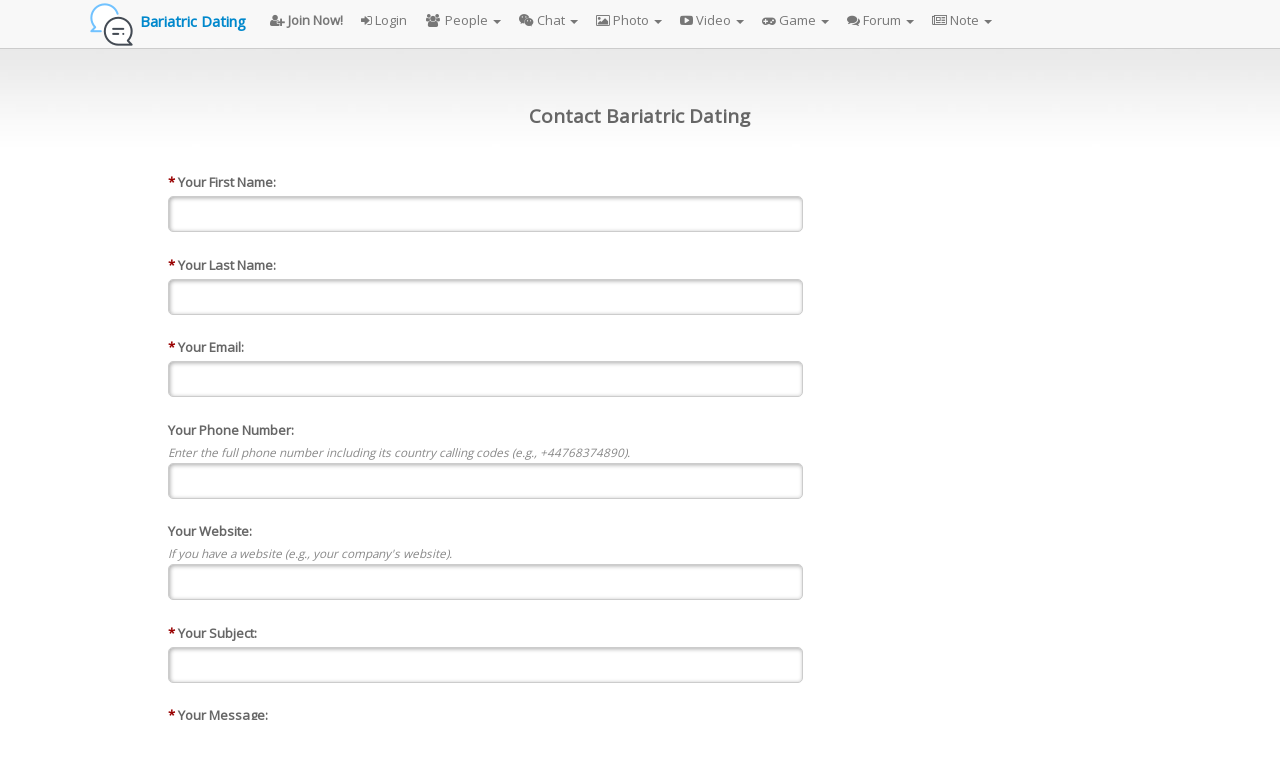

--- FILE ---
content_type: text/html; charset=UTF-8
request_url: https://mail.bariatricdating.com/contact
body_size: 25186
content:
<<br />
<b>Deprecated</b>:  explode(): Passing null to parameter #2 ($string) of type string is deprecated in <b>/mnt/data2/bariatricdating/public_html/_protected/framework/Navigation/Browser.class.php</b> on line <b>43</b><br />
<!DOCTYPE html>        
<!--
     BUILT WITH pH7CMS – https://ph7cms.com
     https://github.com/pH7Software/pH7-Social-Dating-CMS


            m    m mmmmmm   mmm  m    m  mmmm
     mmmm   #    #     #" m"   " ##  ## #"   "
     #" "#  #mmmm#    m"  #      # ## # "#mmm
     #   #  #    #   m"   #      # "" #     "#
     ##m#"  #    #  m"     "mmm" #    # "mmm#"
     #
     "

    Enjoy! ❤️ https://pH7CMS.com
-->
<html lang="en"> <head> <meta charset="utf-8" /> <meta name="viewport" content="width=device-width,initial-scale=1" /> <meta http-equiv="X-UA-Compatible" content="IE=edge,chrome=1" /> <title>Contact Us - Bariatric Dating</title> <meta name="description" content="The premiere bariatric dating website!" /> <meta name="keywords" content="meet people, community, single, friends, meet singles, women, men, dating site, dating service, dating website, online dating website, bariatric, singles, bariatric dating" /> <meta property="og:locale" content="en_US" /><meta property="og:type" content="article" /><meta property="og:title" content="Contact Us" /><meta property="og:description" content="The premiere bariatric dating website!" /><meta property="og:url" content="https://mail.bariatricdating.com/contact" /><meta property="og:site_name" content="Bariatric Dating" /><meta name="twitter:card" content="summary" /><meta name="twitter:title" content="Contact Us" /><meta name="twitter:description" content="The premiere bariatric dating website!" /><meta name="twitter:url" content="https://mail.bariatricdating.com/contact" /><meta itemprop="name" content="Contact Us" /><meta itemprop="description" content="The premiere bariatric dating website!" /> <meta name="robots" content="index, follow, all" /> <link rel="icon" href="/favicon.ico" /> <link rel="canonical" href="https://mail.bariatricdating.com/contact" /> <link rel="author" href="https://mail.bariatricdating.com/humans.txt" /> <link rel="alternate" hreflang="x-default" href="https://mail.bariatricdating.com/"><link rel="alternate" hreflang="en" href="https://mail.bariatricdating.com/contact/?l=en_US" /> <meta name="author" content="Powered by WeldonPC.com" /> <meta name="copyright" content="Powered by WeldonPC.com" /> <meta name="category" content="dating" /> <meta name="rating" content="general" /> <meta name="distribution" content="global" /> <meta name="robots" content="noindex" />  <link rel="manifest" href="https://mail.bariatricdating.com/manifest.json" /> <meta name="msapplication-config" content="https://mail.bariatricdating.com/browserconfig.xml" /> <script src="/asset/gzip/?t=js&amp;d=templates/system/modules/pwa/themes/base/js/&amp;f=sw-register.js"></script> <link rel="icon" type="image/png" sizes="32x32" href="favicon-32x32.png" /><link rel="icon" type="image/png" sizes="96x96" href="favicon-96x96.png" /><link rel="icon" type="image/png" sizes="16x16" href="favicon-16x16.png" /><link rel="mask-icon" href="pinned-tab.svg" color="#da532c" /><link rel="apple-touch-icon" sizes="57x57" href="apple-icon-57x57.png" /><link rel="apple-touch-icon" sizes="60x60" href="apple-icon-60x60.png" /><link rel="apple-touch-icon" sizes="72x72" href="apple-icon-72x72.png" /><link rel="apple-touch-icon" sizes="76x76" href="apple-icon-76x76.png" /><link rel="apple-touch-icon" sizes="114x114" href="apple-icon-114x114.png" /><link rel="apple-touch-icon" sizes="144x144" href="apple-icon-144x144.png" /><link rel="apple-touch-icon" sizes="152x152" href="apple-icon-152x152.png" /><link rel="apple-touch-icon" sizes="180x180" href="apple-icon-180x180.png" /><meta name="apple-mobile-web-app-capable" content="yes" /><meta name="apple-mobile-web-app-title" content="Bariatric Dating" />  <meta name="creator" content="pH7CMS, Pierre-Henry Soria - https://ph7cms.com" /> <meta name="designer" content="pH7CMS, Pierre-Henry Soria - https://ph7cms.com" /> <meta name="generator" content="pH7CMS, v16.3.0" /> <link rel="stylesheet" href="/static/css/js/jquery/smoothness/jquery-ui.css" /> <link rel="stylesheet" href="/static/css/font-awesome.css" /> <link rel="stylesheet" href="/asset/gzip/?t=css&amp;d=static/css/js/jquery/box&amp;f=box.css" media="all" /> <link rel="stylesheet" href="/asset/gzip/?t=css&amp;d=static/css/&amp;f=bootstrap.css,bootstrap_customize.css,animate.css" media="all" /> <link rel="stylesheet" href="/asset/gzip/?t=css&amp;d=templates/themes/base/css/&amp;f=common.css,style.css,layout.css,like.css,color.css,form.css,js/jquery/rating.css,js/jquery/apprise.css,js/jquery/tipTip.css" media="all" />  <link rel="stylesheet" href="/asset/gzip/?t=css&amp;d=templates/themes/base/css/&amp;f=menu.css" media="all" />  <link rel="stylesheet" href="//fonts.googleapis.com/css?family=Open+Sans" /> <link rel="stylesheet" href="/asset/css/color.css" /> <link rel="stylesheet" href="/asset/css/style.css" />     <script>var pH7Url={base:'https://mail.bariatricdating.com/',relative:'/',tpl:'https://mail.bariatricdating.com/templates/themes/base/',stic:'/static/',tplImg:'https://mail.bariatricdating.com/templates/themes/base/img/',tplJs:'https://mail.bariatricdating.com/templates/themes/base/js/',tplMod:'/templates/system/modules/contact/themes/base/',data:'https://mail.bariatricdating.com/data/'};</script>  <script src="/static/js/jquery/jquery.js"></script> <link rel="alternate" type="application/xml" title="Sitemap" href="https://mail.bariatricdating.com/site-map-xml" /> <link rel="alternate" type="application/rss+xml" title="Latest Blog Posts" href="https://mail.bariatricdating.com/rss/blog" /><link rel="alternate" type="application/rss+xml" title="Latest Blog Posts" href="https://mail.bariatricdating.com/rss/blog" /><link rel="alternate" type="application/rss+xml" title="Latest Notes" href="https://mail.bariatricdating.com/rss/note" /><link rel="alternate" type="application/rss+xml" title="Latest Forum Topics" href="https://mail.bariatricdating.com/rss/forum-topic" /><link rel="alternate" type="application/rss+xml" title="Latest Profile Comments" href="https://mail.bariatricdating.com/rss/comment-profile" /><link rel="alternate" type="application/rss+xml" title="Latest Blog Comments" href="https://mail.bariatricdating.com/rss/comment-blog" /><link rel="alternate" type="application/rss+xml" title="Latest Note Comments" href="https://mail.bariatricdating.com/rss/comment-note" /><link rel="alternate" type="application/rss+xml" title="Latest Picture Comments" href="https://mail.bariatricdating.com/rss/comment-picture" /><link rel="alternate" type="application/rss+xml" title="Latest Video Comments" href="https://mail.bariatricdating.com/rss/comment-video" /><link rel="alternate" type="application/rss+xml" title="Latest Game Comments" href="https://mail.bariatricdating.com/rss/comment-game" />  </head> <body itemscope="itemscope" itemtype="http://schema.org/WebPage"> <header>      <nav class="navbar navbar-default navbar-fixed-top">  <div class="container"> <div class="navbar-header"> <button type="button" class="navbar-toggle collapsed" data-toggle="collapse" data-target="#navbar" aria-expanded="false" aria-controls="navbar"> <span class="sr-only">Toggle navigation</span> <span class="icon-bar"></span> <span class="icon-bar"></span> <span class="icon-bar"></span> </button> <div role="banner" id="logo" class="navbar-brand"> <h1> <a href="https://mail.bariatricdating.com/" title="The place to meet bariatric minded people!"> Bariatric Dating </a> </h1> </div> </div> <div id="navbar" class="navbar-collapse collapse"> <ul class="nav navbar-nav">  <li> <a class="bold" href="https://mail.bariatricdating.com/signup" title="Join Now!"> <i class="fa fa-user-plus"></i> Join Now! </a> </li> <li> <a href="https://mail.bariatricdating.com/login" title="Login" data-load="ajax"> <i class="fa fa-sign-in"></i> Login </a> </li>   <li class="dropdown"> <a href="https://mail.bariatricdating.com/meet-people" title="Members" class="dropdown-toggle" role="button" aria-expanded="false" data-toggle="dropdown" data-load="ajax"> <i class="fa fa-users fa-fw"></i> People <span class="caret"></span> </a> <ul class="dropdown-menu" role="menu"> <li><a href="https://mail.bariatricdating.com/meet-people" rel="nofollow" title="Browse Members" data-load="ajax"><i class="fa fa-user"></i> Browse</a></li> <li class="menu-item dropdown dropdown-submenu"> <a href="https://mail.bariatricdating.com/search-people" title="Search the members" class="dropdown-toggle" role="button" aria-expanded="false" data-toggle="dropdown" data-load="ajax"> <i class="fa fa-search"></i> Search </a> <ul class="dropdown-menu" role="menu"> <li><a href="https://mail.bariatricdating.com/quick-search-people" title="Quick Search" data-load="ajax">Quick Search</a></li> <li><a href="https://mail.bariatricdating.com/advanced-search-people" title="Advanced Search" data-load="ajax">Advanced Search</a></li> </ul> </li>  <li> <a href="https://mail.bariatricdating.com/dating/united-states/seattle" title="Users nearby through the map!"> <i class="fa fa-map-marker"></i> People Nearby </a> </li>   <li class="menu-item dropdown dropdown-submenu"> <a href="https://mail.bariatricdating.com/user/birthday-people" title="User Birthdays" class="dropdown-toggle" role="button" aria-expanded="false" data-toggle="dropdown" data-load="ajax"> <i class="fa fa-birthday-cake"></i> Birthdays </a> <ul class="dropdown-menu" role="menu"> <li><a href="https://mail.bariatricdating.com/user/birthday-people/all" rel="nofollow" title="All Birthdays" data-load="ajax">All Birthdays</a></li> <li><a href="https://mail.bariatricdating.com/user/birthday-people/male" title="Men Birthdays" data-load="ajax">Men Birthdays</a></li> <li><a href="https://mail.bariatricdating.com/user/birthday-people/female" title="Women Birthdays" data-load="ajax">Women Birthdays</a></li> <li><a href="https://mail.bariatricdating.com/user/birthday-people/couple" title="Couple Birthdays" data-load="ajax">Couple Birthdays</a></li> </ul> </li>  </ul> </li>    <li class="dropdown"><a href="#" title="Free Social Dating Chat Rooms" class="dropdown-toggle" role="button" aria-expanded="false" data-toggle="dropdown" data-load="ajax"><i class="fa fa-weixin"></i> Chat <span class="caret"></span></a> <ul class="dropdown-menu" role="menu">  <li><a href="https://mail.bariatricdating.com/free-chat-room" rel="nofollow" title="Chat Rooms" data-load="ajax"><i class="fa fa-weixin"></i> Chat</a></li>   <li><a href="https://mail.bariatricdating.com/free-chatroulette-speed-dating" title="Chat Roulette"><i class="fa fa-random"></i> Chatroulette</a></li>  </ul> </li>   <li class="dropdown"> <a href="https://mail.bariatricdating.com/photo-gallery" title="Photo Gallery" class="dropdown-toggle" role="button" aria-expanded="false" data-toggle="dropdown" data-load="ajax"> <i class="fa fa-picture-o"></i> Photo <span class="caret"></span> </a> <ul class="dropdown-menu" role="menu"> <li><a href="https://mail.bariatricdating.com/photo-gallery" rel="nofollow" title="Photo Gallery" data-load="ajax"><i class="fa fa-picture-o"></i> Photos</a></li>  <li><a href="https://mail.bariatricdating.com/hot-or-not" title="Hot Or Not" data-load="ajax"><i class="fa fa-heart-o"></i> Hot Or Not</a></li>  <li><a href="https://mail.bariatricdating.com/picture/main/search" title="Search Photos" data-load="ajax"><i class="fa fa-search"></i> Search</a></li> </ul> </li>   <li class="dropdown"><a href="https://mail.bariatricdating.com/video" title="Video Gallery" class="dropdown-toggle" role="button" aria-expanded="false" data-toggle="dropdown" data-load="ajax"><i class="fa fa-youtube-play"></i> Video <span class="caret"></span></a> <ul class="dropdown-menu" role="menu"> <li><a href="https://mail.bariatricdating.com/video" rel="nofollow" title="Video Gallery" data-load="ajax"><i class="fa fa-youtube-play"></i> Videos</a></li> <li><a href="https://mail.bariatricdating.com/video/main/search" title="Search Videos" data-load="ajax"><i class="fa fa-search"></i> Search</a></li> </ul> </li>   <li class="dropdown"><a href="https://mail.bariatricdating.com/free-online-game" title="Games Zone" class="dropdown-toggle" role="button" aria-expanded="false" data-toggle="dropdown" data-load="ajax"><i class="fa fa-gamepad"></i> Game <span class="caret"></span></a> <ul class="dropdown-menu" role="menu"> <li><a href="https://mail.bariatricdating.com/free-online-game" rel="nofollow" title="Games Zone" data-load="ajax"><i class="fa fa-gamepad"></i> Game</a></li> <li><a href="https://mail.bariatricdating.com/game/main/search" title="Search Games" data-load="ajax"><i class="fa fa-search"></i> Search</a></li> </ul> </li>   <li class="dropdown"><a href="https://mail.bariatricdating.com/forum" title="Forums" class="dropdown-toggle" role="button" aria-expanded="false" data-toggle="dropdown" data-load="ajax"><i class="fa fa-comments"></i> Forum <span class="caret"></span></a> <ul class="dropdown-menu" role="menu"> <li><a href="https://mail.bariatricdating.com/forum" rel="nofollow" title="Forums" data-load="ajax"><i class="fa fa-comments"></i> Forum</a></li> <li><a href="https://mail.bariatricdating.com/forum/forum/search" title="Search Topics" data-load="ajax"><i class="fa fa-search"></i> Search</a></li> </ul> </li>   <li class="dropdown"><a href="https://mail.bariatricdating.com/note" title="Community Notes" class="dropdown-toggle" role="button" aria-expanded="false" data-toggle="dropdown" data-load="ajax"><i class="fa fa-newspaper-o"></i> Note <span class="caret"></span></a> <ul class="dropdown-menu" role="menu"> <li><a href="https://mail.bariatricdating.com/note" rel="nofollow" title="Community Notes" data-load="ajax"><i class="fa fa-newspaper-o"></i> Notes</a></li> <li><a href="https://mail.bariatricdating.com/note/main/search" title="Search Notes" data-load="ajax"><i class="fa fa-search"></i> Search</a></li> </ul> </li>      </ul> </div> </div></nav>   <noscript> <div class="noscript err_msg"> JavaScript is disabled on your Web browser!<br /> Please enable JavaScript via the options of your Web browser in order to use this website. </div> </noscript>  <div class="center" id="headings">   <h1>Contact Bariatric Dating</h1>        </div>  <div role="banner" class="center ad_468_60">  </div>  <div class="clear"></div> </header> <div id="box"> <p></p> </div> <main role="main" class="container" id="content">  <div class="msg"></div>  <script src="/asset/gzip/?t=js&amp;d=static/js/&amp;f=lang/en.js"></script>  <div class="left col-md-8"> <style scoped="scoped">#form_contact .pfbc-label label{font-weight:bold}
#form_contact em{font-size:.9em;color:#888}
#form_contact .pfbc-label strong{color:#990000}
#form_contact img.pfbc-loading{position:absolute;top:50%;right:.5em;margin-top:-8px;border:0}#form_contact { width: 100%; }
#form_contact .pfbc-element { margin-bottom: 1em; padding-bottom: 1em; border-bottom: 1px solid #f4f4f4; }
#form_contact .pfbc-label { margin-bottom:.25em;padding-top:1.8em;}
#form_contact .pfbc-label label {display: block; }
#form_contact .pfbc-textbox, #form_contact .pfbc-textarea, #form_contact .pfbc-select { width: 100%; }
#form_contact .pfbc-buttons {text-align:right;padding-top:1.8em;}#form_contact .pfbc-error{margin-top:6px;padding:.5em;margin-bottom:1em}
#form_contact .pfbc-error ul{padding-left:1.75em;margin:0;margin-top:.25em}
#form_contact .pfbc-error li{padding-top:.25em;display:list-item}</style><form action="" id="form_contact" method="post"><input type="hidden" name="submit_contact" value="form_contact" id="form_contact-element-0" /><div id="pfbc-element-0"><div class="pfbc-label"><label for="name_first"><strong>*</strong> Your First Name:</label></div><input type="text" class="pfbc-textbox" name="first_name" value="" id="name_first" onblur="CValid(this.value, this.id)" required="required" /></div><span class="input_error name_first"></span><div id="pfbc-element-1"><div class="pfbc-label"><label for="name_last"><strong>*</strong> Your Last Name:</label></div><input type="text" class="pfbc-textbox" name="last_name" id="name_last" onblur="CValid(this.value, this.id)" required="required" /></div><span class="input_error name_last"></span><div id="pfbc-element-2"><div class="pfbc-label"><label for="email"><strong>*</strong> Your Email:</label></div><input type="email" class="pfbc-textbox" name="mail" value="" id="email" onblur="CValid(this.value, this.id)" required="required" /></div><span class="input_error email"></span><div id="pfbc-element-3"><div class="pfbc-label"><label for="phone">Your Phone Number:</label><em>Enter the full phone number including its country calling codes (e.g., +44768374890).</em></div><input type="tel" class="pfbc-textbox" name="phone" id="phone" onblur="CValid(this.value, this.id)" pattern="(\+|00)?[0-9]{1,3}[0-9]{5,14}(x.+)?" /></div><span class="input_error phone"></span><div id="pfbc-element-4"><div class="pfbc-label"><label for="url">Your Website:</label><em>If you have a website (e.g., your company's website).</em></div><input type="url" class="pfbc-textbox" name="website" id="url" onblur="CValid(this.value, this.id)" pattern="https?://.+" /></div><span class="input_error url"></span><div id="pfbc-element-5"><div class="pfbc-label"><label for="str_subject"><strong>*</strong> Your Subject:</label></div><input type="text" class="pfbc-textbox" name="subject" id="str_subject" onblur="CValid(this.value, this.id,4,45)" required="required" /></div><span class="input_error str_subject"></span><div id="pfbc-element-6"><div class="pfbc-label"><label for="str_message"><strong>*</strong> Your Message:</label></div><textarea onkeyup="textCounter('str_message','str_message_rem_len')" class="pfbc-textarea" name="message" id="str_message" onblur="CValid(this.value, this.id,10,2000)" required="required"></textarea><p><span id="str_message_rem_len">0</span> character(s).</p></div><span class="input_error str_message"></span><div id="pfbc-element-7"><div class="pfbc-label"><label for="ccaptcha">Captcha</label><em>Enter the below code:</em></div><div class="center">
           <img class="border captcha" src="https://mail.bariatricdating.com/asset/file/captcha/?r=f7a74385cf1b3960eb6532f5d9ee4534" id="captcha" alt="Captcha Image" />
           <a class="captcha_button" href="#" onclick="document.getElementById('captcha').src ='https://mail.bariatricdating.com/asset/file/captcha/?r=' + Math.random(); return false"><img src="/static/img/icon/reload.svg" onclick="this.blur()" id="refresh" alt="Refresh Image" title="Refresh Image" /></a>
         </div><input type="text" class="pfbc-textbox" name="captcha" id="ccaptcha" onkeyup="CValid(this.value, this.id)" required="required" autocomplete="off" /></div><span class="input_error ccaptcha"></span><div class="pfbc-element pfbc-buttons"><button type="submit" value="Contact US" name="" id="form_contact-element-18">Contact US</button></div><script src="/static/js/validate.js"></script></form><script src="/static/PFBC/js/jquery/mailcheck.js"></script><script src="/asset/js/mailcheckConfig.js"></script><script>jQuery(document).ready(function() {jQuery("#form_contact").bind("submit", function() {jQuery(this).find("button[type=submit]").button("disable");jQuery(this).find("button[type=submit] span.ui-button-text").css("padding-right", "2.1em").append('<img class="pfbc-loading" src="[data-uri]" alt="Loading..."/>');});jQuery("#form_contact .pfbc-element:last").css({ "margin-bottom": "0", "padding-bottom": "0", "border-bottom": "none" });jQuery("#form_contact-element-18").button({ icons: { primary: "ui-icon-contact" } });    });
</script> <p class="italic red">Your IP is: 3.145.74.81</p></div><div role="banner" class="right col-md-2 col-md-offset-2 ad_160_600"> </div>  </main> <div role="banner" class="center ad_468_60">  </div> <footer> <div role="banner" class="center ad_728_90">  </div> <div role="contentinfo"> <div class="ft_copy">  <p> &copy; 2026 <strong>Bariatric Dating</strong>  <strong><a class="underline" href="https://ph7cms.com" title="pH7CMS Dating Web App Builder. The ONLY Free, Open Source, Pro Dating Startup Builder for Growing Your Online Business"></a>
                <!-- (c) 2011-2026, Pierre-Henry Soria. All Rights Reserved. -->
                <!-- Powered by pH7CMS 16.3.0, Build 1 -->
                <!-- This notice cannot be removed in any case.
                This open source software is distributed for free and you must respect the thousands of days, months and several years it took to develop it.
                Think to the developer who worked hard for years coding what you use.
                All rights reserved to pH7CMS, Web Engineer: Pierre-Henry Soria
                You can never claim that you own the code, developed or helped the software if it is not the case --><!-- "Powered by pH7CMS, ACIDIC, 16.3.0, Build 1 --> </p> </div>   <nav class="bottom_nav"> <div role="listbox" class="dropdown_menu ft_dm"> <span class="dropdown_item_css"> <a rel="nofollow" href="https://mail.bariatricdating.com/help/about" class="dropdown_item" data-load="ajax">About Bariatric Dating</a> </span> <ul class="show_dropdown"> <li><a href="https://mail.bariatricdating.com/help/about" title="About Us" data-load="ajax">About</a></li> <li><a href="https://mail.bariatricdating.com/help-us" title="Help Us" data-load="ajax">Help</a></li>  <li><a href="https://mail.bariatricdating.com/blog" title="Company Blog | News" data-load="ajax">Blog</a></li>   <li><a href="https://mail.bariatricdating.com/affiliate" title="Become an Affiliate">Affiliate</a></li>  <li><a href="https://mail.bariatricdating.com/contact" title="Contact Us">Contact</a></li> <li><a href="https://mail.bariatricdating.com/links" title="Links" data-load="ajax">Links</a></li> <li><a href="https://mail.bariatricdating.com/jobs" title="Jobs | Careers" data-load="ajax">Jobs</a></li> <li class="dm_self"><span class="dropdown_item">About</span><i></i></li> </ul> </div> | <div role="listbox" class="dropdown_menu ft_dm"> <span class="dropdown_item_css"> <a rel="nofollow" href="https://mail.bariatricdating.com/help/faq" class="dropdown_item" data-load="ajax">Help</a> </span> <ul class="show_dropdown"> <li><a href="https://mail.bariatricdating.com/help/faq" title="Frequently Asked Questions">FAQ</a></li> <li><a href="https://mail.bariatricdating.com/legal/tos" title="Terms of Use" data-load="ajax">Terms of Use</a></li> <li><a href="https://mail.bariatricdating.com/legal/privacy" title="Privacy Policy" data-load="ajax">Privacy</a></li> <li><a href="https://mail.bariatricdating.com/legal/legal-notice" title="Legal Notice" data-load="ajax">Legal Notice</a></li> <li class="dm_self"><span class="dropdown_item">Help</span><i></i></li> </ul> </div> |  <a href="https://mail.bariatricdating.com/newsletter/home/subscription" title="Subscribe to our newsletter!" data-popup="block-page">Newsletter</a> |   <a rel="nofollow" href="https://mail.bariatricdating.com/invite/home/invitation" title="Invite your friends!" data-popup="block-page">Invite</a> |  <a href="https://mail.bariatricdating.com/site-map" title="Site Map" data-load="ajax">Site Map</a> </nav> </div>  <div class="ft"> <p><small>Queries time 0.000102 | 17 Queries | Generated in 229ms | Memory allocated 6.00Mb</small></p> </div> <p class="small dark-red"> WARNING: Your site is in development mode! You can change the mode <a href="https://mail.bariatricdating.com/admin123/tool/envmode" title="Change the Environment Mode" class="dark-red">here</a> </p>  </footer> <div class="clear"></div> <div class="right vs_marg"> <small class="small"> We use GeoLite2 from <a href="http://www.maxmind.com" rel="nofollow" class="gray">MaxMind</a> </small> </div> <script src="/asset/gzip/?t=js&amp;d=static/js/&amp;f=jquery/box.js,jquery/tipTip.js,bootstrap.js,common.js,str.js,holder.js"></script> <script src="/asset/gzip/?t=js&amp;d=templates/themes/base/js/&amp;f=global.js"></script> <script src="/static/js/jquery/jquery-ui.js"></script>   <script src="https://cdn.jsdelivr.net/npm/cookie-bar/cookiebar-latest.min.js?always=1"></script>  <script src="/asset/js/script.js"></script>       </body></html>

--- FILE ---
content_type: text/css;charset=UTF-8
request_url: https://mail.bariatricdating.com/asset/gzip/?t=css&d=static/css/js/jquery/box&f=box.css
body_size: 4125
content:
<br />
<b>Deprecated</b>:  strpos(): Passing null to parameter #1 ($haystack) of type string is deprecated in <b>/mnt/data2/bariatricdating/public_html/_protected/framework/Navigation/Browser.class.php</b> on line <b>96</b><br />
<br />
<b>Deprecated</b>:  strpos(): Passing null to parameter #1 ($haystack) of type string is deprecated in <b>/mnt/data2/bariatricdating/public_html/_protected/framework/Navigation/Browser.class.php</b> on line <b>100</b><br />
/*Cached on 16 Dec 2021 15:39:05*/
#colorbox,#cboxOverlay,#cboxWrapper{position:absolute;top:0;left:0;z-index:9999;overflow:hidden;-webkit-transform:translate3d(0,0,0)}#cboxWrapper{max-width:none}#cboxOverlay{position:fixed;width:100%;height:100%}#cboxMiddleLeft,#cboxBottomLeft{clear:left}#cboxContent{position:relative}#cboxLoadedContent{overflow:auto;-webkit-overflow-scrolling:touch}#cboxTitle{margin:0}#cboxLoadingOverlay,#cboxLoadingGraphic{position:absolute;top:0;left:0;width:100%;height:100%}#cboxPrevious,#cboxNext,#cboxClose,#cboxSlideshow{cursor:pointer}.cboxPhoto{float:left;margin:auto;border:0;display:block;max-width:none;-ms-interpolation-mode:bicubic}.cboxIframe{width:100%;height:100%;display:block;border:0;padding:0;margin:0}#colorbox,#cboxContent,#cboxLoadedContent{box-sizing:content-box;-moz-box-sizing:content-box;-webkit-box-sizing:content-box}#cboxOverlay{background:#000;opacity:0.9;filter:alpha(opacity=90)}#colorbox{outline:0}#cboxTopLeft{width:14px;height:14px;background:url(http://bariatricdating.com/static/css/js/jquery/box/images/controls.png) no-repeat 0 0}#cboxTopCenter{height:14px;background:url(http://bariatricdating.com/static/css/js/jquery/box/images/border.png) repeat-x top left}#cboxTopRight{width:14px;height:14px;background:url(http://bariatricdating.com/static/css/js/jquery/box/images/controls.png) no-repeat -36px 0}#cboxBottomLeft{width:14px;height:43px;background:url(http://bariatricdating.com/static/css/js/jquery/box/images/controls.png) no-repeat 0 -32px}#cboxBottomCenter{height:43px;background:url(http://bariatricdating.com/static/css/js/jquery/box/images/border.png) repeat-x bottom left}#cboxBottomRight{width:14px;height:43px;background:url(http://bariatricdating.com/static/css/js/jquery/box/images/controls.png) no-repeat -36px -32px}#cboxMiddleLeft{width:14px;background:url(http://bariatricdating.com/static/css/js/jquery/box/images/controls.png) repeat-y -175px 0}#cboxMiddleRight{width:14px;background:url(http://bariatricdating.com/static/css/js/jquery/box/images/controls.png) repeat-y -211px 0}#cboxContent{background:#fff;overflow:visible}.cboxIframe{background:#fff}#cboxError{padding:50px;border:1px
solid #ccc}#cboxLoadedContent{margin-bottom:5px}#cboxLoadingOverlay{background:url(http://bariatricdating.com/static/css/js/jquery/box/images/loading_background.png) no-repeat center center}#cboxLoadingGraphic{background:url(http://bariatricdating.com/static/css/js/jquery/box/images/loading.gif) no-repeat center center}#cboxTitle{position:absolute;bottom:-25px;left:0;text-align:center;width:100%;font-weight:bold;color:#7C7C7C}#cboxCurrent{position:absolute;bottom:-25px;left:58px;font-weight:bold;color:#7C7C7C}#cboxPrevious,#cboxNext,#cboxSlideshow,#cboxClose{border:0;padding:0;margin:0;overflow:visible;position:absolute;bottom:-29px;background:url(http://bariatricdating.com/static/css/js/jquery/box/images/controls.png) no-repeat 0px 0px;width:23px;height:23px;text-indent:-9999px}#cboxPrevious:active,#cboxNext:active,#cboxSlideshow:active,#cboxClose:active{outline:0}#cboxPrevious{left:0px;background-position:-51px -25px}#cboxPrevious:hover{background-position:-51px 0px}#cboxNext{left:27px;background-position:-75px -25px}#cboxNext:hover{background-position:-75px 0px}#cboxClose{right:0;background-position:-100px -25px}#cboxClose:hover{background-position:-100px 0px}.cboxSlideshow_on
#cboxSlideshow{background-position:-125px 0px;right:27px}.cboxSlideshow_on #cboxSlideshow:hover{background-position:-150px 0px}.cboxSlideshow_off
#cboxSlideshow{background-position:-150px -25px;right:27px}.cboxSlideshow_off #cboxSlideshow:hover{background-position:-125px 0px}

--- FILE ---
content_type: text/css;charset=UTF-8
request_url: https://mail.bariatricdating.com/asset/gzip/?t=css&d=templates/themes/base/css/&f=common.css,style.css,layout.css,like.css,color.css,form.css,js/jquery/rating.css,js/jquery/apprise.css,js/jquery/tipTip.css
body_size: 21050
content:
<br />
<b>Deprecated</b>:  strpos(): Passing null to parameter #1 ($haystack) of type string is deprecated in <b>/mnt/data2/bariatricdating/public_html/_protected/framework/Navigation/Browser.class.php</b> on line <b>96</b><br />
<br />
<b>Deprecated</b>:  strpos(): Passing null to parameter #1 ($haystack) of type string is deprecated in <b>/mnt/data2/bariatricdating/public_html/_protected/framework/Navigation/Browser.class.php</b> on line <b>100</b><br />
/*Cached on 12 Dec 2021 03:19:15*/
*{margin:0}body,td,pre{font-family:'Open Sans',Verdana,Arial,sans-serif;font-size:13px;color:#666}body{background:white url(http://bariatricdating.com/templates/themes/base/css/../img/body_bg.jpg) repeat-x}#links{float:right}#links
a{display:block;float:left;padding:0.5em;border:1px
solid #ccc;background-color:#f5f4f4;border-radius:0.5em;white-space:nowrap;margin-left:0.25em}#logo{background:url(http://bariatricdating.com/templates/themes/base/css/../img/logo.png) no-repeat;height:45px;overflow:hidden;padding-left:50px;margin-left:20px}#logo
h1{font-size:2em}.navbar
#logo{margin-top:3px;overflow:hidden}.navbar #logo
h1{font-size:1.5rem;margin-top:-5px}#logo h1::first-letter {text-transform:none}header{padding:10px
0 10px;background:url(http://bariatricdating.com/templates/themes/base/css/../img/header2.png) repeat-x top}header,#content{margin-left:auto;margin-right:auto;padding-left:12px;padding-right:12px}#headings,.loginas,.noscript{margin-top:6rem}.loginas{margin-bottom:-6rem}#content::after{content:"\0020";display:block;height:0;clear:both;visibility:hidden;overflow:hidden}footer{padding:10px;margin:10px
20px;font-size:.9em;text-align:center;border-top:1px solid #C8C8C8}footer
a{color:#666}.clear{clear:both;height:1px;overflow:hidden}.center,.middle{margin-left:auto;margin-right:auto;width:80%}.center{text-align:center}.link{background-color:#f3f3f3;padding:4px;border:1px
solid #999}.msg_content{margin:18px
2px 18px 2px}.middle{vertical-align:middle !important}.top{position:absolute;top:0 !important}.right{float:right !important}.left{float:left !important}.break{border-bottom:1px dotted #BBB;padding:4px
0 4px 0;margin-bottom:5px;width:25%}.br{border-bottom:1px dashed black;display:block}hr{border:0;color:#9E9E9E;background-color:#9E9E9E;height:1px;margin:5px
auto 5px auto;width:100%}.bold,.err_msg{font-weight:bold !important;font-size:13px}.err_msg{text-align:center;color:#d9534f;text-transform:uppercase}.msg{text-align:center;margin:3px
auto 3px;font-style:italic}label#percent{position:absolute;padding-left:115px;padding-top:6px;font-size:80%;font-weight:bold}.thumb_photo,.s_photo,.m_photo,.m_video{display:inline-block;vertical-align:top}.thumb_photo img,.s_photo img,.m_photo
img{margin:2px;padding:4px;border:1px
#DFDFDF solid;background:#fff;box-shadow:3px 3px 3px #ccc}.s_photo
img{padding:3px}.thumb_photo img:hover{box-shadow:8px 8px 8px #666;-webkit-transition:all 0.5s ease-in-out;-moz-transition:all 0.5s ease-in-out;-o-transition:all 0.5s ease-in-out;-ms-transition:all 0.5s ease-in-out;transition:all 0.5s ease-in-out}.thumb_photo{margin-top:10px;margin-bottom:10px}.thumb_photo
img{width:160px;height:150px}.s_photo{width:72px;margin:4px}.s_photo
img{width:62px;height:62px}.m_photo{width:150px;margin:16px}.m_photo
img{width:140px;height:140px}.m_video{width:180px;margin:16px}.user_status
span{position:absolute;font-size:3.5rem;line-height:1rem;margin:.5rem}.cy_ico
img{width:16px;height:11px;margin:0;padding:0;border:0;background:transparent;box-shadow:none}.picture:hover
a{opacity:.5}.picture
a{background-position:center center;background-color:rgba(14,14,14,0.3);float:left;height:110px;width:145px;margin:1px
1px 0 0;overflow:hidden;-moz-transition:0.25s;-webkit-transition:0.25s;-o-transition:0.25s;transition:0.25s}.picture a:hover{opacity:1}.picture_block{display:inline-block;margin:10px
8px 10px;overflow:hidden}.img_picture{height:200px;width:200px;border-radius:8px;border:1px
#DFDFDF solid}.thumb_img,.avatar,.map{opacity:.9;border-radius:5px;margin-right:12px;box-shadow:0 1px 3px rgba(51,51,51,0.3);border:1px
solid #999}img,video,iframe{max-width:100%}.ad_728_90{}.ad_200_200{}.ad_250_250{}.ad_468_60{}.ad_300_250{}.ad_336_280{}.ad_120_600{}.ad_160_600{}@media (min-width:980px){header,#content{width:78%}.picture_block{width:90%}}@media (max-width:979px){body{overflow-x:auto;overflow-y:auto}header,#content{width:auto;float:none}.picture_block{width:auto;float:none}}@media (min-width:900px){.profile_desc{float:right;max-width:500px;margin-left:25%;position:absolute;top:25rem}.profile_desc
.punchline{margin-top:2px;margin-bottom:10px;font-weight:bold;font-size:18px;color:#E33D41}}@media (max-width:899px){.right{float:inherit !important}.left{float:inherit !important}.profile_desc{margin:20px
0 20px}.profile_desc
.punchline{display:none}}pre{border:1px
solid #36C;background-color:#E5ECF9;padding:0.5em;font-family:'Courier New',Courier,monospace,sans-serif}code{white-space:nowrap}h1{font-size:1.9rem}h2{font-size:1.7rem}h3{font-size:1.6rem}h4{font-size:1.5rem}h1::first-letter,h2::first-letter {text-transform:capitalize}h1,h2,h3,h4{margin-top:2px;font-weight:bold}p{margin:0
0 0}img{border:0}p,li,pre{line-height:1.5em}a{color:#08c;outline-style:none;cursor:pointer;text-decoration:none}a:hover,a:active{color:#F24C9E;text-decoration:underline;text-shadow:0 0 5px #fff,0 0 8px rgba(255,255,255,.6)}ul
li{display:block}abbr{border-bottom:1px dotted #666}h2.first{margin:0
0 10px}table{border-spacing:0;border-collapse:collapse}.quote::before,.quote::after{font-weight:bold}.quote::before{content:"« "}.quote::after{content:" »"}.italic{font-style:italic}.small{font-size:x-small}.border{margin:2px;border:1px
solid #ccc}.underline{text-decoration:underline}.hidden{display:none}.inline{display:inline}.s_button,.m_button,.b_button{margin:25px;color:#000;text-decoration:none;text-align:center;line-height:20px;font-family:'Helvetica Neue','Open Sans',Helvetica,sans-serif;border-color:#a8a8a8 #888 #888 #a8a8a8;border-style:solid;border-width:1px;background-color:#ececec;background-image:linear-gradient(100% 100% 90deg,#e3e3e3,#ccc);background-image:-moz-linear-gradient(100% 100% 90deg,#e3e3e3,#ccc);background-image:-webkit-gradient(linear,0 0,0 100%,from(#ccc),to(#e3e3e3));background-image:-o-gradient(linear,0 0,0 100%,from(#ccc),to(#e3e3e3));background-image:-ms-gradient(linear,0 0,0 100%,from(#ccc),to(#e3e3e3));background-image:-khtml-linear-gradient(100% 100% 90deg,#e3e3e3,#ccc);text-shadow:0 1px 0 rgba(255,255,255,0.7);border-radius:3px;padding:1px
3px 1px 3px}.s_button{font-size:11px}.m_button{font-size:14px;line-height:30px;margin:10px}.b_button{font-size:22px;line-height:30px;margin:10px}.success{color:green}dt{font-weight:bold}dd{margin-bottom:4px}.pic{margin:5px
0 15px}.pic
img{opacity:1;margin:1px;transition:opacity .40s ease-in-out;-webkit-transition:opacity .40s ease-in-out;-moz-transition:opacity .40s ease-in-out;-o-transition:opacity .40s ease-in-out;-ms-transition:opacity .40s ease-in-out;-khtml-transition:opacity .40s ease-in-out}.pic img:hover{opacity:0.5}.label_flow{overflow:auto;border:1px
#D7D7D7 solid;padding:4px;margin:8px;max-height:200px}.vs_marg{margin:5px}.vs_tbMarg{margin-top:5px;margin-bottom:5px}.s_marg{margin:12px}.m_marg{margin:20px}.s_tMarg{margin-top:12px}.s_bMarg{margin-bottom:12px}.s_lMarg{margin-left:12px}.s_rMarg{margin-right:12px}.vs_padd{padding:5px}.s_padd{padding:12px}.thumb{display:block;margin-right:12px;line-height:1;border:1px
solid #ddd;box-shadow:0 1px 1px rgba(0,0,0,0.075)}.thumb:hover{border-color:#08c;box-shadow:0 1px 4px rgba(0,105,214,0.25)}.thumb>img{max-width:100%;margin-right:auto;margin-left:auto}.thumb,.thumb>img{border-radius:5px}.bottom{width:100%;vertical-align:bottom;float:left}#country_map,#profile_map{border:1px
solid #ddd;border-radius:5px}.design-box{text-align:left;border:1px
solid #CCC;margin-right:20px;margin-bottom:15px;padding:5px;border-radius:5px;background-image:url(http://bariatricdating.com/templates/themes/base/css/../img/bg_box.png);width:100%}.design-box
h2{text-align:center;text-shadow:#666 0 -1px 0;padding-bottom:4px}.dropdown_menu{position:relative;float:left;margin:0;z-index:800}.dropdown_item_css{position:relative}.dropdown_menu
.dropdown_item_css{display:inline-block}.dropdown_item{padding-right:14px}.dropdown_menu .dropdown_item,.dropdown_menu .dropdown_item:hover{color:#62656B !important}.dropdown_menu
i{position:absolute;float:none;width:7px;font-size:0}* html
.dropdown_item_css{display:none !important}.dropdown_menu:hover
.show_dropdown{display:block;position:absolute;top:-6px;left:-11px}.show_dropdown::before{position:absolute;bottom:-4px;left:0;width:138px;height:3px;background-image:url(http://bariatricdating.com/templates/themes/base/css/../img/dropdown_before.png);content:''}.show_dropdown::after{position:absolute;top:0;bottom:-1px;right:-4px;width:3px;background-image:url(http://bariatricdating.com/templates/themes/base/css/../img/dropdown_after.png);content:''}.show_dropdown{display:none;padding:5px
0;border:1px
solid;border-color:#E0E0E0 #A3A3A3 #A3A3A3 #E0E0E0;width:135px;background-color:#FFF}.dropdown_menu
li{position:relative;display:block;padding:2px
7px 2px;white-space:nowrap}.dropdown_menu li>a:hover{border-radius:4px;background-color:#EEE}.dropdown_menu li
a{display:block}.dropdown_menu li.first
a{display:inline}.dropdown_menu
li.separate{padding:5px
10px 1px;border-top:1px solid #E5E5E5}.show_dropdown li
i{margin-left:-9px}.ft_copy{float:left;margin-left:-10px;font-size:.967em}.ft{margin-left:20%;font-size:.820em;line-height:1.636}.ft_dm{float:none;display:inline-block;zoom:1}.ft_dm:hover{z-index:1090}.ft_dm
a.dropdown_item{color:#64697A !important;padding:0;margin-right:5px}.ft_dm a.dropdown_item:hover{color:#ff5223 !important}.ft_dm li
.dropdown_item{float:left}.ft_dm li .dropdown_item,.ft_dm li .dropdown_item:hover{color:#999 !important}.ft_dm
i{height:9px;margin:4px
0 0 -9px;background:url(http://bariatricdating.com/templates/themes/base/css/../img/arrow.gif) 0 0 no-repeat}.ft_dm
.show_dropdown{width:auto;min-width:138px}.ft_dm:hover
.show_dropdown{padding:6px
0 0;top:auto;bottom:-3px;bottom:-1px;left:-8px}.ft_dm_to_left:hover
.show_dropdown{left:auto;right:-3px}.warning_block{background-color:#f17a7a;max-width:340px;color:#fff;margin-top:1px;margin-bottom:1px;padding:3px;text-align:center;border-radius:3px}.warning_block
p{font-size:.8em}.box-left{float:left}.box-right{float:right}.icon-wrap
i{font-size:80px;color:#428bca;line-height:100px}@media (max-width:1200px){.box-right{width:600px}}@media (max-width:1075px){.box-right{width:550px}}@media (max-width:1010px){.box-right{width:500px}}@media (max-width:985px){.box-right{width:530px}}@media (max-width:770px){.box-left{display:none}.box-right{width:100%}}a.like{display:inline-block;text-decoration:none}a.like:hover{text-decoration:underline}a.like_voted{font-style:italic;cursor:default;background:url(http://bariatricdating.com/templates/themes/base/css/../img/icon/heart.gif) 0 50% no-repeat;padding-left:20px}a.like_voted:hover{text-decoration:none}.pink{color:#FD00D9}.pink1{color:#F06}.pink2{color:#F06}.smooth-pink{color:#EF627E}.green{color:#5cb85c}.green1{color:#11792D}.red{color:#d9534f}.red2{color:#F44336}.red3{color:#F55959}.cinnabar-red{color:#E33D41}.dark-red{color:#8B0000}.gray{color:#999}.orange{color:#ff7102}.pH0,.pH1{color:#F24C9E}.pH2{text-shadow:1px 2px 1px #000}.pH3{color:#FFCBDB;text-shadow:2px 1px 2px #000}.pH0:hover{color:#fff;text-shadow:0 0 2px #fff,0 0 4px #fff,0 0 6px #fff,0 0 11px #ff2d95,0 0 14px #ff2d95,0 0 22px #ff2d95,0 0 350px #ff2d95,0 0 32px #ff2d95;letter-spacing:5px}.pH1:hover{text-shadow:0 1px 0 rgba(0,0,0,0.8),0 0 9px #F24C9E,0 0 20px rgba(203,203,240,11);color:#fff}.pH2:hover{text-shadow:0px 1px 0px #999,0px 2px 0px #888,0.6px 3px 0.6px #777,0px 3px 0px #666,0px 3px 0px #555,0px 6px 0px #444,0px 5px 0px #333,0px 6px 5px #001135}.pH3:hover{text-shadow:3px 3px 3px rgba(0,0,0,0.8),0 0 9px #F24C9E}.pH0,.pH2{transition:all 0.5s ease-in-out;-webkit-transition:all 0.5s ease-in-out;-moz-transition:all 0.5s ease-in-out;-o-transition:all 0.5s ease-in-out;-ms-transition:all 0.5s ease-in-out;-khtml-transition:all 0.5s ease-in-out}.pH0:hover,.pH2:hover{transition:all 0.4s ease;-webkit-transition:all 0.4s ease-out;-moz-transition:all 0.4s ease;-o-transition:all 0.4s ease;-ms-transition:all 0.4s ease;-khtml-transition:all 0.4s ease}.input_error{float:left;margin-left:2em;font-size:.95em;font-family:"Lucida Grande","Lucida Sans Unicode","Myriad Pro",Tahoma,Arial,Verdana,sans-serif}.warn_msg{color:#C09853;font-size:12px;padding:10%}label{display:block}button{margin:6px}button.success{font-weight:bold}button:active{color:#000}border:hover,border:active{border:2px
solid #000}.is_checked{background:#FF8}textarea{width:100% !important;min-height:10rem !important;white-space:pre-line !important}input:not([type=image]):not([type=range]),textarea,select{box-sizing:content-box;font-size:14px;border:1px
solid #ccc;color:#3F3F3F;text-shadow:0 1px 0 rgba(200,200,200,.6);box-shadow:1px 1px 4px #aaa inset;border-radius:5px;transition:border linear 0.3s,box-shadow linear 0.3s;-webkit-transition:border linear 0.3s,box-shadow linear 0.3s;-moz-transition:border linear 0.3s,box-shadow linear 0.3s;-o-transition:border linear 0.3s,box-shadow linear 0.3s;-ms-transition:border linear 0.3s,box-shadow linear 0.3s;-khtml-transition:border linear 0.3s,box-shadow linear 0.3s;transition:padding .25s;-moz-transition:padding .25s;-webkit-transition:padding .25s;-o-transition:padding .25s;-ms-transition:padding .25s;-khtml-transition:padding .25s;white-space:nowrap}input:focus:not([type=image]):not([type=range]):not(.form_link),textarea:focus,select:focus{outline:0;border-color:rgba(82,168,236,.8);box-shadow:1px 1px 4px #aaa inset,0 0 8px rgba(82,168,236,.6);padding-right:10px}input,textarea{padding:7px}select{padding:6px
7px}.captcha{height:60px;width:70%;border-radius:5px}.captcha_button{margin:4px;float:right}input:focus,textarea:focus{background-position:98%;background-repeat:no-repeat}input:focus:invalid:not([type=submit]):not([type=radio]):not([type=file]):not([type=date]),textarea:focus:invalid:not(.chatboxtextarea){border:solid 1px #d9534f}.form_link,.form_link div[id^=pfbc-element-]{display:inline}.form_link input[type=submit]{color:#08c;outline-style:none;cursor:pointer;padding:0;font-size:inherit;border:none;background:none;text-shadow:none;box-shadow:none;border-radius:0;transition:none;-webkit-transition:none;-moz-transition:none;-o-transition:none;-ms-transition:none;-khtml-transition:none}.form_link input[type=submit]:hover,.form_link input[type=submit]:active{color:#F24C9E;text-decoration:underline;text-shadow:0 0 5px #fff,0 0 8px rgba(255,255,255,.6)}input[type=checkbox],input[type=radio]{margin-right:4px}input[disabled],button[disabled],select[disabled],textarea[disabled],input[readonly],button[readonly],select[readonly],textarea[readonly]{background-color:#ddd}input[disabled],button[disabled],select[disabled],textarea[disabled]{cursor:not-allowed !important}form input[type=image]{cursor:pointer}.btn input:hover{text-decoration:none !important}.pHRatingAverage{background-color:#f62929;position:relative;top:0;left:0;z-index:2;height:100%}.pHRatingColor{background-color:#f4c239;position:relative;top:0;left:0;z-index:2;height:100%}.pHStar{position:relative;left:0;z-index:3}p.pHRatingInfo{position:absolute;z-index:9999;background:transparent url([data-uri]) no-repeat;color:#FFF;display:none;width:91px;height:29px;font-size:16px;text-align:center;padding-top:5px}p.pHRatingInfo
span.maxRate{color:#c9c9c9;font-size:14px}.apprise-overlay{background-color:rgb(255,255,255);display:none;height:100%;left:0;position:fixed;top:0;width:100%;z-index:199999}div.apprise{background:#fff;border:1px
solid #aaa;box-shadow:0px 2px 15px rgba(0,0,0,0.2);-mox-box-shadow:0px 2px 15px rgba(0,0,0,0.2);-webkit-box-shadow:0px 2px 15px rgba(0,0,0,0.2);color:#111;display:none;font-family:Arial,sans-serif;font-size:14px;left:40%;max-height:90%;overflow:hidden;position:fixed;top:-100%;width:20%;z-index:299999}div.apprise .apprise-inner{text-align:center;padding:20px}div.apprise .apprise-input{margin-top:10px;padding:10px
0}div.apprise .apprise-input
input{border:1px
solid rgba(0,0,0,0.3);border-radius:2px;-moz-border-radius:2px;-webkit-border-radius:2px;box-shadow:inset 0px 0px 5px rgba(0,0,0,0.1);-mox-box-shadow:inset 0px 0px 5px rgba(0,0,0,0.1);-webkit-box-shadow:inset 0px 0px 5px rgba(0,0,0,0.1);display:block;font-size:13px;margin:0
auto;padding:5px
10px;width:90%}div.apprise .apprise-input input:focus{border-color:#01AEF0;outline:none}div.apprise .apprise-buttons{background:#eee;border-top:1px solid #aaa;box-shadow:inset 0px 1px 0px #fff;-moz-box-shadow:inset 0px 1px 0px #fff;-webkit-box-shadow:inset 0px 1px 0px #fff;padding:10px
20px;text-align:right}div.apprise .apprise-buttons
button{background:#ededed;border:1px
solid rgba(0,0,0,0.5);border-radius:2px;-moz-border-radius:2px;-webkit-border-radius:2px;box-shadow:inset 0px 1px 0px rgba(255,255,255,0.5);-mox-box-shadow:inset 0px 1px 0px rgba(255,255,255,0.5);-webkit-box-shadow:inset 0px 1px 0px rgba(255,255,255,0.5);cursor:pointer;font-size:13px;margin:0
2px;overflow:hidden;padding:5px
12px;text-shadow:0px 1px 0px rgba(255,255,255,0.8)}div.apprise .apprise-buttons
button.blue{background:#01AEF0}div.apprise .apprise-buttons
button.red{background:#D23A30}div.apprise .apprise-buttons button.blue,div.apprise .apprise-buttons
button.red{color:#fff;text-shadow:0px -1px 0px rgba(0,0,0,0.4)}div.apprise .apprise-buttons button:hover{box-shadow:inset 0px 1px 0px rgba(255,255,255,0.5),0px 1px 3px rgba(0,0,0,0.4);-moz-box-shadow:inset 0px 1px 0px rgba(255,255,255,0.5),0px 1px 3px rgba(0,0,0,0.4);-webkit-box-shadow:inset 0px 1px 0px rgba(255,255,255,0.5),0px 1px 3px rgba(0,0,0,0.4)}div.apprise .apprise-buttons button:active{box-shadow:inset 0px 1px 2px rgba(0,0,0,0.5),0px 1px 0px rgba(255,255,255,0.8);-moz-box-shadow:inset 0px 1px 2px rgba(0,0,0,0.5),0px 1px 0px rgba(255,255,255,0.8);-webkit-box-shadow:inset 0px 1px 2px rgba(0,0,0,0.5),0px 1px 0px rgba(255,255,255,0.8)}#tiptip_holder{display:none;position:absolute;top:0;left:0;z-index:99999}#tiptip_holder.tip_top{padding-bottom:5px}#tiptip_holder.tip_bottom{padding-top:5px}#tiptip_holder.tip_right{padding-left:5px}#tiptip_holder.tip_left{padding-right:5px}#tiptip_content{font-size:10px;color:#fff;text-shadow:0 0 2px #000;padding:4px
8px;border:1px
solid rgba(255,255,255,0.25);background-color:rgb(25,25,25);background-color:rgba(25,25,25,0.92);background-image:-webkit-gradient(linear,0 0,0 100%,from(transparent),to(#000));border-radius:3px;-webkit-border-radius:3px;-moz-border-radius:3px;box-shadow:0 0 3px #555;-webkit-box-shadow:0 0 3px #555;-moz-box-shadow:0 0 3px #555}#tiptip_arrow,#tiptip_arrow_inner{position:absolute;border-color:transparent;border-style:solid;border-width:6px;height:0;width:0}#tiptip_holder.tip_top
#tiptip_arrow{border-top-color:#fff;border-top-color:rgba(255,255,255,0.35)}#tiptip_holder.tip_bottom
#tiptip_arrow{border-bottom-color:#fff;border-bottom-color:rgba(255,255,255,0.35)}#tiptip_holder.tip_right
#tiptip_arrow{border-right-color:#fff;border-right-color:rgba(255,255,255,0.35)}#tiptip_holder.tip_left
#tiptip_arrow{border-left-color:#fff;border-left-color:rgba(255,255,255,0.35)}#tiptip_holder.tip_top
#tiptip_arrow_inner{margin-top:-7px;margin-left:-6px;border-top-color:rgb(25,25,25);border-top-color:rgba(25,25,25,0.92)}#tiptip_holder.tip_bottom
#tiptip_arrow_inner{margin-top:-5px;margin-left:-6px;border-bottom-color:rgb(25,25,25);border-bottom-color:rgba(25,25,25,0.92)}#tiptip_holder.tip_right
#tiptip_arrow_inner{margin-top:-6px;margin-left:-5px;border-right-color:rgb(25,25,25);border-right-color:rgba(25,25,25,0.92)}#tiptip_holder.tip_left
#tiptip_arrow_inner{margin-top:-6px;margin-left:-7px;border-left-color:rgb(25,25,25);border-left-color:rgba(25,25,25,0.92)}@media screen and (-webkit-min-device-pixel-ratio:0){#tiptip_content{padding:4px
8px 5px 8px;background-color:rgba(45,45,45,0.88)}#tiptip_holder.tip_bottom
#tiptip_arrow_inner{border-bottom-color:rgba(45,45,45,0.88)}#tiptip_holder.tip_top
#tiptip_arrow_inner{border-top-color:rgba(20,20,20,0.92)}}

--- FILE ---
content_type: text/css;charset=UTF-8
request_url: https://mail.bariatricdating.com/asset/gzip/?t=css&d=templates/themes/base/css/&f=menu.css
body_size: 1360
content:
<br />
<b>Deprecated</b>:  strpos(): Passing null to parameter #1 ($haystack) of type string is deprecated in <b>/mnt/data2/bariatricdating/public_html/_protected/framework/Navigation/Browser.class.php</b> on line <b>96</b><br />
<br />
<b>Deprecated</b>:  strpos(): Passing null to parameter #1 ($haystack) of type string is deprecated in <b>/mnt/data2/bariatricdating/public_html/_protected/framework/Navigation/Browser.class.php</b> on line <b>100</b><br />
/*Cached on 16 Dec 2021 09:35:26*/
.navbar-default .navbar-nav > li > a,.navbar-default .navbar-nav > li > a:hover,.navbar-default .navbar-nav > li > a:focus,.navbar-default .navbar-nav > .open > a,.navbar-default .navbar-nav > .open > a:focus,.navbar-default .navbar-nav>.open>a:hover,.dropdown-menu>li>a,.dropdown-menu>li>a:hover,.dropdown-menu>li>a:focus{font-size:13px;color:#08c}@media screen and (max-width:767px){.navbar-default .navbar-nav>li>a,.dropdown-menu>li>a{text-align:center}.navbar-default .navbar-nav>li{border-top:1px solid #dfdfdf}.navbar-default .navbar-nav .open .dropdown-menu>li>ul>li>a{font-size:11px}}.navbar-default{border-color:#ccc !important}.navbar-fixed-bottom .navbar-collapse,.navbar-fixed-top .navbar-collapse{max-height:none}.nav>li>a{padding:10px
9px}.navbar{min-height:45px !important}.bottom_nav{float:right}.bottom_nav
a{text-decoration:underline}

--- FILE ---
content_type: text/css;charset=UTF-8
request_url: https://mail.bariatricdating.com/asset/css/color.css
body_size: 241
content:
<<br />
<b>Deprecated</b>:  explode(): Passing null to parameter #2 ($string) of type string is deprecated in <b>/mnt/data2/bariatricdating/public_html/_protected/framework/Navigation/Browser.class.php</b> on line <b>43</b><br />


--- FILE ---
content_type: text/css;charset=UTF-8
request_url: https://mail.bariatricdating.com/asset/css/style.css
body_size: 275
content:
<<br />
<b>Deprecated</b>:  explode(): Passing null to parameter #2 ($string) of type string is deprecated in <b>/mnt/data2/bariatricdating/public_html/_protected/framework/Navigation/Browser.class.php</b> on line <b>43</b><br />
/* Your custom CSS code here */


--- FILE ---
content_type: text/javascript
request_url: https://mail.bariatricdating.com/static/js/validate.js
body_size: 5247
content:
/*!
 * Author:        Pierre-Henry Soria <ph7software@gmail.com>
 * Copyright:     (c) 2012-2019, Pierre-Henry Soria. All Rights Reserved.
 * License:       MIT License; See PH7.LICENSE.txt and PH7.COPYRIGHT.txt in the root directory.
 */

/**
 * Check if it is a valid email address with a RegEx pattern.
 *
 * @return {Void}
 */
var RED_COLOR = '#d9534f';
var GREEN_COLOR = '#8BC34A';
var DARK_RED_COLOR = '#d9534f';
var DARK_GREEN_COLOR = '#5cb85c';

function checkMail() {
    var sReg = /^([A-Za-z0-9_\-\.])+\@([A-Za-z0-9_\-\.])+\.([A-Za-z]{2,4})$/;
    if (sReg.test($("#email").val()) == false)
        $("#email").css("border", 'solid ' + DARK_RED_COLOR + ' 1px');
    else
        $("#email").css("border", 'solid ' + DARK_GREEN_COLOR + ' 1px');
}

/**
 * Calculate the level of password.
 *
 * @param {String} Password.
 * @return {Void}
 */
function checkPassword(sPwd) {
    var iPwdLength = sPwd.length, iValSecure = 0;

    if (iPwdLength < 6 || iPwdLength > 60)
        $("#password").css("border", 'solid ' + DARK_RED_COLOR + ' 1px');
    else
        $("#password").css("border", 'solid ' + DARK_GREEN_COLOR + ' 1px');

    // PASSWORD LENGTH

    if (iPwdLength < 6)
        iValSecure++;
    else if (iPwdLength < 10)
        iValSecure += 2;
    else if (iPwdLength < 15)
        iValSecure += 3;
    else if (iPwdLength < 20)
        iValSecure += 4;
    else if (iPwdLength < 25)
        iValSecure += 5;
    else if (iPwdLength >= 25)
        iValSecure += 6;

    /** LETTERS (Not exactly implemented as dictacted above because of my limited understanding of RegEx) **/

    // [verified] at least one lower case letter
    if (sPwd.match(/[a-z]/))
        iValSecure++;

    // [verified] at least one upper case letter
    if (sPwd.match(/[A-Z]/))
        iValSecure++;

    /** NUMBERS **/

    // [verified] at least one number
    if (sPwd.match(/\d+/))
        iValSecure++;

    // [verified] at least three numbers
    if (sPwd.match(/(.*[0-9].*[0-9].*[0-9])/))
        iValSecure++;

    /** COMBOS **/

    // [verified] both upper and lower case
    if (sPwd.match(/([a-z].*[A-Z])|([A-Z].*[a-z])/))
        iValSecure += 3;

    // [FAILED] both letters and numbers, almost works because an additional character is required
    if (sPwd.match(/(\d.*\D)|(\D.*\d)/))
        iValSecure += 3;

    // [verified] letters, numbers, and special characters
    if (sPwd.match(/([a-zA-Z0-9].*[!,@,#,$,%,^,&,*,?,_,~])|([!,@,#,$,%,^,&,*,?,_,~].*[a-zA-Z0-9])/))
        iValSecure += 2;


    /** SPECIAL CHAR **/

    // [verified] at least one special character
    if (sPwd.match(/.[!,@,#,$,%,^,&,*,?,_,~]/))
        iValSecure += 2;

    // [verified] at least two special characters
    if (sPwd.match(/(.*[!,@,#,$,%,^,&,*,?,_,~].*[!,@,#,$,%,^,&,*,?,_,~])/))
        iValSecure += 2;

    // CHECK LEVEL
    if (iValSecure < 4) {
        $('.password').css("color", RED_COLOR);
        $('.password').text(pH7LangCore.very_weak + ' (' + pH7LangCore.level + iValSecure + ')');
    }
    else if (iValSecure < 8) {
        $('.password').css("color", RED_COLOR);
        $('.password').text(pH7LangCore.weak + ' (' + pH7LangCore.level + iValSecure + ')');
    }
    else if (iValSecure < 12) {
        $('.password').css("color", RED_COLOR);
        $('.password').text(pH7LangCore.average + ' (' + pH7LangCore.level + iValSecure + ')');
    }
    else if (iValSecure < 16) {
        $('.password').css("color", GREEN_COLOR);
        $('.password').text(pH7LangCore.strong + ' (' + pH7LangCore.level + iValSecure + ')');
    }
    else if (iValSecure < 20) {
        $('.password').css("color", GREEN_COLOR);
        $('.password').text(pH7LangCore.very_strong + ' (' + pH7LangCore.level + iValSecure + ')');
    }
    else if (iValSecure >= 20) {
        $('.password').css("color", "GREEN_COLOR");
        $('.password').text(pH7LangCore.very_very_string + ' (' + pH7LangCore.level + iValSecure + ')');
    }
}

/**
 * @param {String} Value.
 * @param {String} Field ID.
 * @param {String} [extra=false] Argument 1. Default: 4
 * @param {String} [extra=false] Argument 2. Default: 2000
 * @return {Void}
 */
function CValid(sInputVal, sFieldId, sParam1, sParam2) {
    // Default Values
    if (typeof sParam1 === "undefined") var sParam1 = 4;
    if (typeof sParam2 === "undefined") var sParam2 = 2000;
    $('.' + sFieldId).hide();

    // The data to be send to the server via POST
    var sData = 'inputVal=' + sInputVal + '&fieldId=' + sFieldId + '&param1=' + sParam1 + '&param2=' + sParam2;
    $.post(pH7Url.base + 'asset/ajax/Validate', sData, function (oData) {
        var sMsg = oData.msg, sField = oData.fieldId;
        if (oData.status == 1) {
            $('.' + sFieldId).fadeIn();
            $('#' + sField).css("border", 'solid ' + DARK_GREEN_COLOR + ' 1px');
            $('.' + sField).css("color", GREEN_COLOR);
            if (typeof sMsg !== "undefined") $('.' + sField).text(sMsg);
        }
        else {
            $('.' + sFieldId).fadeIn();
            $('#' + sField).css("border", '1px solid ' + DARK_RED_COLOR);
            $('.' + sField).css("color", RED_COLOR);
            if (typeof sMsg !== "undefined") $('.' + sField).text(sMsg.substring(0, 150));
        }
    }, 'json');
}


--- FILE ---
content_type: text/javascript;charset=UTF-8
request_url: https://mail.bariatricdating.com/asset/js/mailcheckConfig.js
body_size: 1608
content:
<<br />
<b>Deprecated</b>:  explode(): Passing null to parameter #2 ($string) of type string is deprecated in <b>/mnt/data2/bariatricdating/public_html/_protected/framework/Navigation/Browser.class.php</b> on line <b>43</b><br />

var domains=['# emails domain names suggestion for mailcheck JS plugin #','yahoo.com','yahoo.fr','google.com','hotmail.com','hotmail.co.il','hotmail.co.jp','hotmail.com.ar','hotmail.com.br','hotmail.com.tr','hotmail.co.th','hotmail.co.uk','hotmail.de','hotmail.es','hotmail.jp','hotmail.se','hotmail.it','hotmail.fr','hotmail.be','live.com','live.at','live.ca','live.cl','live.cn','live.co.kr','live.com.ar','live.com.au','live.com.mx','live.com.my','live.com.sg','live.co.za','live.de','live.dk','live.hk','live.ie','live.in','live.jp','live.nl','live.no','live.ru','live.se','live.it','live.fr','live.be','gmail.com','me.com','aol.com','mac.com','comcast.net','googlemail.com','msn.com','yahoo.co.uk','facebook.com','verizon.net','sbcglobal.net','att.net','gmx.com','mail.com','mail.ru','yandex.ru','orange.fr','free.fr'];$('input[id^=email]').blur(function(){var input=$(this);var parent=input.parents('pfbc-textbox');input.mailcheck({domains:domains,suggested:function(element,suggestion){input.next('span').remove();$('<span class="warn_msg"/>').fadeIn('slow').insertAfter(input).append('Did you mean <a href="#">'+suggestion.address.substring(0,120)+'@'+'<strong>'+suggestion.domain+'</strong></a>?').find('a').click(function(e){e.preventDefault();input.val($(this).text());input.trigger('blur');});},empty:function(element){input.next('span').remove();}})});

--- FILE ---
content_type: text/javascript;charset=UTF-8
request_url: https://mail.bariatricdating.com/asset/js/script.js
body_size: 274
content:
<<br />
<b>Deprecated</b>:  explode(): Passing null to parameter #2 ($string) of type string is deprecated in <b>/mnt/data2/bariatricdating/public_html/_protected/framework/Navigation/Browser.class.php</b> on line <b>43</b><br />
/* Your custom JS code here */


--- FILE ---
content_type: text/javascript;charset=UTF-8
request_url: https://mail.bariatricdating.com/asset/gzip/?t=js&d=templates/system/modules/pwa/themes/base/js/&f=sw-register.js
body_size: 1095
content:
<br />
<b>Deprecated</b>:  strpos(): Passing null to parameter #1 ($haystack) of type string is deprecated in <b>/mnt/data2/bariatricdating/public_html/_protected/framework/Navigation/Browser.class.php</b> on line <b>96</b><br />
<br />
<b>Deprecated</b>:  strpos(): Passing null to parameter #1 ($haystack) of type string is deprecated in <b>/mnt/data2/bariatricdating/public_html/_protected/framework/Navigation/Browser.class.php</b> on line <b>100</b><br />
/*Cached on 13 Dec 2021 09:42:52*/

if('serviceWorker'in navigator){navigator.serviceWorker.register('http://bariatricdating.com/service-worker.js',{scope:'/'}).then(function(registration){console.log('Service Worker registered on scope: '+registration.scope);}).catch(function(error){console.log('Service Worker registration has failed: ',error);});navigator.serviceWorker.getRegistrations().then(function(registrations){registrations.forEach(function(registration){if(!isBaseUrl(registration.scope)){return registration.unregister();}});});}
function isBaseUrl(scope){const url=new URL(scope);return url.pathname==='/';}

--- FILE ---
content_type: text/javascript;charset=UTF-8
request_url: https://mail.bariatricdating.com/asset/gzip/?t=js&d=static/js/&f=lang/en.js
body_size: 1188
content:
<br />
<b>Deprecated</b>:  strpos(): Passing null to parameter #1 ($haystack) of type string is deprecated in <b>/mnt/data2/bariatricdating/public_html/_protected/framework/Navigation/Browser.class.php</b> on line <b>96</b><br />
<br />
<b>Deprecated</b>:  strpos(): Passing null to parameter #1 ($haystack) of type string is deprecated in <b>/mnt/data2/bariatricdating/public_html/_protected/framework/Navigation/Browser.class.php</b> on line <b>100</b><br />
/*Cached on 12 Dec 2021 05:24:23*/

var pH7LangCore={like:"Like",level:"Level",very_weak:"Very Weak",weak:"Weak",average:"Average",strong:"Strong",very_strong:"Very Strong",very_very_strong:"Very Very Strong",join_now:"Join Now!",unable_retrive_feeds:"Oops! There is no news feed available.",warning_irreversible_action:"Warning! This will delete all selected items! (Irreversible Action)",select_least_one:"Please select at least one.",misloading:"Oops! An error occurred, please to reload the page.",loading:"Loading...",ok:"OK",cookie_consent_msg:"This site uses cookies to ensure that we give you the best experience on our website. If you continue to use this site we will assume that you are happy with it."};

--- FILE ---
content_type: text/javascript;charset=UTF-8
request_url: https://mail.bariatricdating.com/asset/gzip/?t=js&d=templates/themes/base/js/&f=global.js
body_size: 2589
content:
<br />
<b>Deprecated</b>:  strpos(): Passing null to parameter #1 ($haystack) of type string is deprecated in <b>/mnt/data2/bariatricdating/public_html/_protected/framework/Navigation/Browser.class.php</b> on line <b>96</b><br />
<br />
<b>Deprecated</b>:  strpos(): Passing null to parameter #1 ($haystack) of type string is deprecated in <b>/mnt/data2/bariatricdating/public_html/_protected/framework/Navigation/Browser.class.php</b> on line <b>100</b><br />
/*Cached on 16 Dec 2021 22:29:34*/

function showField(sName,mShow){if($('#'+sName).css("display")=="none"&&(typeof mShow=='undefined'||mShow=='')||mShow==1){$('#'+sName).fadeIn("fast");}else{$('#'+sName).fadeOut("fast");}}
const $goBox=(function(){$("a[data-popup=video]").colorbox({speed:500,scrolling:false,inline:true});$("a[data-popup=frame-video]").colorbox({innerWidth:525,innerHeight:444,iframe:true});$("a[data-popup=frame]").colorbox({width:'100%',maxWidth:'600px',height:'680px',iframe:true,close:'esc'});$("a[data-popup=block-page]").click(function(oEvent){oEvent.preventDefault();$.get($(this).attr("href"),function(oData){$.colorbox({width:'100%',maxWidth:'400px',maxHeight:'85%',html:$(oData).find('#block_page')})})});$("a[data-popup=classic]").colorbox({scrolling:false});$("a[data-popup=image]").colorbox({maxWidth:'85%',maxHeight:'85%',scrolling:false,transition:'fade',photo:true});$("a[data-popup=slideshow]").colorbox({maxWidth:'95%',maxHeight:'95%',transition:'fade',rel:'photo',slideshow:true});});$goBox();$('a[title],img[title],abbr[title]').each(function(){const bIsDataPopup=$(this).data('popup');if(!bIsDataPopup){const oE=$(this);let pos="top";if(oE.hasClass("tttop")){pos="top";}
if(oE.hasClass("ttbottom")){pos="bottom";}
if(oE.hasClass("ttleft")){pos="left";}
if(oE.hasClass("ttright")){pos="right";}
oE.tipTip({defaultPosition:pos});$(this).tipTip({maxWidth:'auto',edgeOffset:5,fadeIn:400,fadeOut:400,defaultPosition:pos});}});$('form input[title],textarea[title],select[title]').each(function(){$(this).tipTip({activation:'focus',edgeOffset:5,maxWidth:'auto',fadeIn:0,fadeOut:0,delay:0,defaultPosition:'right'})});function openBox(sFile){if(sFile){$('div#box').dialog({show:'slide',hide:'puff',resizable:false,stack:false,zIndex:10999,open:function(oEvent){$(this).load(sFile);}});}}
function loadingImg(iStatus,sIdContainer){if(iStatus){const sHtml='<img src="'+pH7Url.tplImg+'icon/loading2.gif" alt="'+pH7LangCore.loading+'" border="0" />';$("#"+sIdContainer).html(sHtml);}else{$("#"+sIdContainer).html('');}}
if($('div[role=alert]').length){$('div[role=alert]').fadeOut(15000);}

--- FILE ---
content_type: image/svg+xml
request_url: https://mail.bariatricdating.com/static/img/icon/reload.svg
body_size: 381
content:
<svg version="1.1" xmlns="http://www.w3.org/2000/svg"
  viewBox="0 0 24 28" height="16" width="16" style="enable-background:new 0 0 24 28;" xml:space="preserve">
  <g>
    <path d="M20,16c0,4.414-3.586,8-8,8s-8-3.586-8-8s3.586-8,8-8l4.023,0.043v3.977L22.035,6l-6.012-6v4H12
      C5.375,4,0,9.375,0,16s5.375,12,12,12s12-5.375,12-12H20z"
      style="fill:#4E4E50;"/>
  </g>
</svg>
